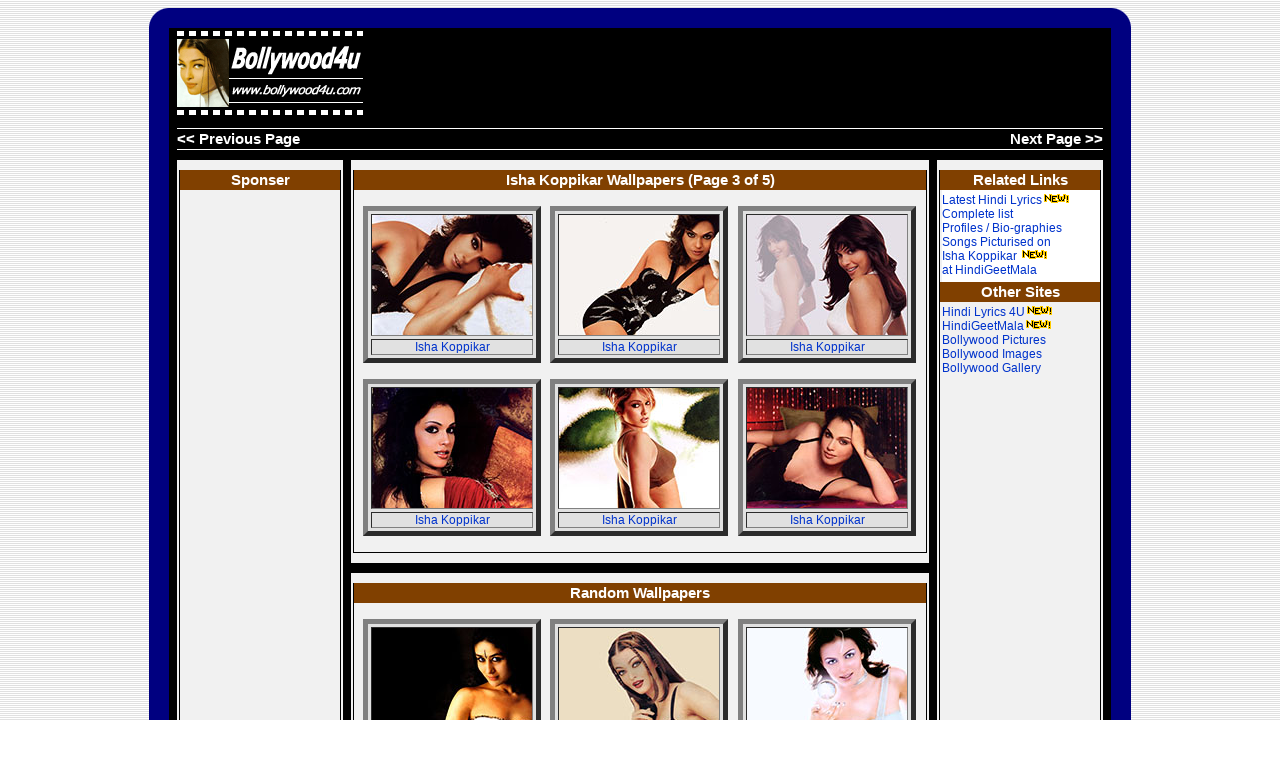

--- FILE ---
content_type: text/html
request_url: https://www.bollywood4u.com/wallpapers/isha_koppikar_03.htm
body_size: 4906
content:
<HTML>
<HEAD>
<TITLE>Bollywood4u.com : Isha Koppikar Wallpapers (Page 3 of 5)</TITLE>
<META HTTP-EQUIV="Content-Type" CONTENT="text/html; charset=ISO-8859-1">
<META NAME="KEYWORDS" content="isha, isha koppikar, wallpapers, pictures, jpg, bollywood, wall papers, picture, image, photo, models, actress, actor, ">
<META NAME="DESCRIPTION" content="Features biography / profile and excellent quality wallpapers of Isha Koppikar">
<META NAME="ROBOTS" CONTENT="INDEX, FOLLOW">
<!-- Features biography / profile and excellent quality wallpapers of Isha Koppikar -->
<link rel="stylesheet" href="/newb4u.css" type="text/css">
<script data-ad-client="ca-pub-1983994184728963" async src="https://pagead2.googlesyndication.com/pagead/js/adsbygoogle.js"></script>
<!-- Global site tag (gtag.js) - Google Analytics -->
<script async src="https://www.googletagmanager.com/gtag/js?id=UA-163439931-1"></script>
<script>
  window.dataLayer = window.dataLayer || [];
  function gtag(){dataLayer.push(arguments);}
  gtag('js', new Date());

  gtag('config', 'UA-163439931-1');
</script>
</HEAD>
<BODY background=/images/back1.gif bgcolor=#ffffff>
<CENTER>
<TABLE cellSpacing=0 cellPadding=0 width=982 border=0>
	<TR>
	<TD><IMG height=20 src="/images/b4u1.gif" width=20></TD>
	<TD width=942 bgColor=#000080></TD>
	<TD><IMG height=20 src="/images/b4u2.gif" width=20></TD>
	</TR>
</TABLE>

<TABLE cellSpacing=0 cellPadding=0 width=982 border=0>
	<TR>
	<TD bgColor=#000080 width=20></TD>
	<TD bgColor=#000000 width=8>
	<TD bgColor=#000000 width=186 height=90> 
	<a href="http://www.bollywood4u.com"><img src="/images/newlogo.gif" height=90 width=186 border=0></a></TD>
	<TD bgColor=#000000 width=12></TD> 
	<TD bgColor=#000000 width=728>
<script async src="https://pagead2.googlesyndication.com/pagead/js/adsbygoogle.js"></script>
<!-- 2020-b4u-728x90 -->
<ins class="adsbygoogle"
     style="display:inline-block;width:728px;height:90px"
     data-ad-client="ca-pub-1983994184728963"
     data-ad-slot="9796122792"></ins>
<script>
     (adsbygoogle = window.adsbygoogle || []).push({});
</script>


	</TD> 
	<TD bgColor=#000000 width=8></TD> 
	<TD bgColor=#000080 width=20></TD>
	</TR>
	<TR bgColor=#000080>
	<TD width=20 height=10></TD>
	<TD colspan=5 bgcolor=#000000></TD>
	<TD width=20></TD>
	</TR>
</TABLE>

<TABLE cellSpacing=0 cellPadding=0 width=982 border=0>
	<TR bgColor=#000080>
	<TD width=20 height=1></TD>
	<TD width=8 bgColor=#000000></TD>
	<TD colspan=3 width=926 bgcolor=#FFFFFF></td>
	<TD width=8 bgColor=#000000></TD>
	<TD width=20></TD>
	</TR>
	<TR bgcolor=#000080>
	<td height=20 widht=20></td>
	<TD width=8 bgColor=#000000></TD>
	<TD width=171 valign=middle align=left bgColor=#000000 title="Click here to view previous wallpapers page"><a class=menu2 href ="http://www.bollywood4u.com/wallpapers/isha_koppikar_02.htm"><< Previous Page</a></TD>
	<TD width=584 valign=middle  align=center bgColor=#000000>
	</TD>
	<TD width=171  valign=middle align=right bgColor=#000000 title="Click here to view next wallpapers page"><a class=menu2 href ="http://www.bollywood4u.com/wallpapers/isha_koppikar_04.htm">Next Page >></a></TD>
	<TD width=8 bgColor=#000000></TD>
	<td widht=20></td>
	</TR>
	<TR bgColor=#000080>
	<TD width=20 height=1></TD>
	<TD width=8 bgColor=#000000></TD>
	<TD colspan=3 width=926 bgcolor=#FFFFFF></td>
	<TD width=8 bgColor=#000000></TD>
	<TD width=20></TD>
	</TR>
	<TR bgColor=#000080>
	<TD width=20 height=10></TD>
	<TD colspan=5 bgcolor=#000000></TD>
	<TD width=20></TD>
	</TR>
</table>


<!-- HTML Code for Col No 1 starts from here ---->
<TABLE cellSpacing=0 cellPadding=0 width=982 border=0>
	<TBODY>
	<TR bgColor=#000080>
	<TD width=20 bgColor=#000080></TD>
	<TD width=8 bgColor=#000000></TD>
	<TD width=926 bgcolor=#ffffff>

	<TABLE cellSpacing=0 cellPadding=0 width=926 border=0 bgcolor=#f1f1f1>
		<TR>
		<TD height=10 width=166></TD>
		<TD width=8 bgColor=#000000></TD>
		<TD width=578></TD>
		<TD width=8 bgColor=#000000></TD>
		<TD width=166></TD>
		</TR>
	</TABLE>

	<TABLE cellSpacing=0 cellPadding=0 width=926 border=0 bgcolor=#f1f1f1>
		<TBODY>
	     	<TR>
		<TD width=2></td>
		<TD width=1 bgColor=#000000></TD>
		<TD width=160 valign=top>
		<TABLE cellSpacing=0 cellPadding=0 width=160 border=0>



			<TR bgColor=#804000><TD align=center width=160 height=20 class=skg1>Sponser</TD></tr>
			<tr><td align=center valign=top height=600>
<script async src="https://pagead2.googlesyndication.com/pagead/js/adsbygoogle.js"></script>
<!-- b4u-160-2020 -->
<ins class="adsbygoogle"
     style="display:inline-block;width:160px;height:600px"
     data-ad-client="ca-pub-1983994184728963"
     data-ad-slot="3251322710"></ins>
<script>
     (adsbygoogle = window.adsbygoogle || []).push({});
</script>

			</td></tr>
		</table>
		</TD>
		<TD width=1 bgColor=#000000></TD>
		<TD width=2></TD>

<!-- HTML Code for Col No 1 ends here ---->


<!-- HTML Code for Col No 2 starts from here ---->
		<TD width=8 bgColor=#000000></TD>
           	<TD width=578 valign=top>
		<TABLE BORDER=0 CELLPADDING=0 CELLSPACING=0 width=578>
			<tr>
			<TD width=2></td>
			<TD width=1 bgColor=#000000></TD>
	           	<TD width=572 valign=top>
			<TABLE BORDER=0 CELLPADDING=0 CELLSPACING=0 width=572>
				<tr bgColor=#804000><TD align=center width=572 height=20 class=skg1>Isha Koppikar Wallpapers (Page 3 of 5)</TD></tr>
				<tr><td height=16></td></tr>
			</table>
			<TABLE cellSpacing=0 cellPadding=0 width=572 border=0>
				<TR>
		            <TD width=11></TD>
				<TD>
				<TABLE BORDER=5 CELLPADDING=0 cellspacing=3 width=160 bgcolor="#E1E1E1">
					<TR>
					<TD>
					<A TARGET="_top" href="http://www.bollywood4u.com/wallpapers/800x600/isha_koppikar_013.htm">
					<IMG SRC="/thumbs/isha_koppikar_013.jpg" HEIGHT=120 WIDTH=160 border=0 
					title="Click to view full size (800 x 600) wall paper of Isha Koppikar" alt="Isha Koppikar - isha_koppikar_013.jpg"></A></TD>
					</TR>
					<TR>
					<TD ALIGN=center height=15 title="Click to view full size (800 x 600) wall paper of Isha Koppikar">
					<A TARGET="_top" href="http://www.bollywood4u.com/wallpapers/800x600/isha_koppikar_013.htm">
					Isha Koppikar</a></TD>
					</TR>
				</TABLE>
				</TD>
				<TD width=11></TD>
				<TD>
				<TABLE BORDER=5 CELLPADDING=0 cellspacing=3 width=160 bgcolor="#E1E1E1">
					<TR>
					<TD>
					<A TARGET="_top" href="http://www.bollywood4u.com/wallpapers/800x600/isha_koppikar_014.htm">
					<IMG SRC="/thumbs/isha_koppikar_014.jpg" HEIGHT=120 WIDTH=160 border=0 
					title="Click to view full size (800 x 600) wall paper of Isha Koppikar" alt="Isha Koppikar - isha_koppikar_014.jpg"></A></TD>
					</TR>
					<TR>
					<TD ALIGN=center height=15  title="Click to view full size (800 x 600) wall paper of Isha Koppikar">
					<A TARGET="_top" href="http://www.bollywood4u.com/wallpapers/800x600/isha_koppikar_014.htm">
					Isha Koppikar</a></TD>
					</TR>
				</TABLE>
				</TD>
				<TD width=11></TD>
				<TD>
				<TABLE BORDER=5 CELLPADDING=0 cellspacing=3 width=160 bgcolor="#E1E1E1">
					<TR>
					<TD>
					<A TARGET="_top" href="http://www.bollywood4u.com/wallpapers/800x600/isha_koppikar_015.htm">
					<IMG SRC="/thumbs/isha_koppikar_015.jpg" HEIGHT=120 WIDTH=160 border=0 
					title="Click to view full size (800 x 600) wall paper of Isha Koppikar" alt="Isha Koppikar - isha_koppikar_015.jpg"></A></TD>
					</TR>
					<TR>
					<TD ALIGN=center height=15  title="Click to view full size (800 x 600) wall paper of Isha Koppikar">
					<A TARGET="_top" href="http://www.bollywood4u.com/wallpapers/800x600/isha_koppikar_015.htm">
					Isha Koppikar</a></TD>
					</TR>
				</TABLE>
				</TD>
				<TD width=11></TD>
				</TR>
				<tr><td height=16></td></tr>


				<TR>
		            <TD width=11></TD>
				<TD>
				<TABLE BORDER=5 CELLPADDING=0 cellspacing=3 width=160 bgcolor="#E1E1E1">
					<TR>
					<TD>
					<A TARGET="_top" href="http://www.bollywood4u.com/wallpapers/800x600/isha_koppikar_016.htm">
					<IMG SRC="/thumbs/isha_koppikar_016.jpg" HEIGHT=120 WIDTH=160 border=0 
					title="Click to view full size (800 x 600) wall paper of Isha Koppikar" alt="Isha Koppikar - isha_koppikar_016.jpg"></A></TD>
					</TR>
					<TR>
					<TD ALIGN=center height=15  title="Click to view full size (800 x 600) wall paper of Isha Koppikar">
					<A TARGET="_top" href="http://www.bollywood4u.com/wallpapers/800x600/isha_koppikar_016.htm">
					Isha Koppikar</a></TD>
					</TR>
				</TABLE>
				</TD>
				<TD width=11></TD>
				<TD>
				<TABLE BORDER=5 CELLPADDING=0 cellspacing=3 width=160 bgcolor="#E1E1E1">
					<TR>
					<TD>
					<A TARGET="_top" href="http://www.bollywood4u.com/wallpapers/800x600/isha_koppikar_017.htm">
					<IMG SRC="/thumbs/isha_koppikar_017.jpg" HEIGHT=120 WIDTH=160 border=0 
					title="Click to view full size (800 x 600) wall paper of Isha Koppikar" alt="Isha Koppikar - isha_koppikar_017.jpg"></A></TD>
					</TR>
					<TR>
					<TD ALIGN=center height=15  title="Click to view full size (800 x 600) wall paper of Isha Koppikar">
					<A TARGET="_top" href="http://www.bollywood4u.com/wallpapers/800x600/isha_koppikar_017.htm">
					Isha Koppikar</a></TD>
					</TR>
				</TABLE>
				</TD>
				<TD width=11></TD>
				<TD>
				<TABLE BORDER=5 CELLPADDING=0 cellspacing=3 width=160 bgcolor="#E1E1E1">
					<TR>
					<TD>
					<A TARGET="_top" href="http://www.bollywood4u.com/wallpapers/800x600/isha_koppikar_018.htm">
					<IMG SRC="/thumbs/isha_koppikar_018.jpg" HEIGHT=120 WIDTH=160 border=0 
					title="Click to view full size (800 x 600) wall paper of Isha Koppikar" alt="Isha Koppikar - isha_koppikar_018.jpg"></A></TD>
					</TR>
					<TR>
					<TD ALIGN=center height=15  title="Click to view full size (800 x 600) wall paper of Isha Koppikar">
					<A TARGET="_top" href="http://www.bollywood4u.com/wallpapers/800x600/isha_koppikar_018.htm">
					Isha Koppikar</a></TD>
					</TR>
				</TABLE>
				</TD>
				<TD width=11></TD>
				</TR>
				<tr><td height=16></td></tr>



			</table>




			<TD width=1 bgColor=#000000></TD>
			<TD width=2></TD>
			</tr>
			<tr>
			<TD width=2></TD>
			<TD colspan=3 width=566 height=1 bgColor=#000000></TD>
			<TD width=2></TD>
			</tr>
			<tr><td height=10></td></tr>
			<tr>
			<TD colspan=5 width=578 height=10 bgColor=#000000></TD>
			</tr>
		</table>	


<!-- HTML Code for Random Wallpapers starts from here ---->

		
		<TABLE BORDER=0 CELLPADDING=0 CELLSPACING=0 width=578>
			<tr>
			<TD colspan=5 width=578 height=10></TD>
			</tr>
			<tr>
			<TD width=2></td>
			<TD width=1 bgColor=#000000></TD>
	           	<TD width=572 valign=top>
			<TABLE BORDER=0 CELLPADDING=0 CELLSPACING=0 width=572>
				<tr bgColor=#804000><TD align=center width=572 height=20 class=skg1>Random Wallpapers</TD></tr>
				<tr><td height=16></td></tr>
			</table>
			<TABLE cellSpacing=0 cellPadding=0 width=572 border=0>
				<TR>
	      	      <TD width=11></TD>
				<TD>
				<TABLE BORDER=5 CELLPADDING=0 cellspacing=3 width=160 bgcolor="#E1E1E1">
					<TR>
					<TD>
					<A TARGET="_top" href="http://www.bollywood4u.com/wallpapers/kareena_kapoor_01.htm">
					<IMG SRC="/thumbs/kareena_kapoor_001.jpg" HEIGHT=120 WIDTH=160 border=0 
					title="Click to visit wallpaper page of Kareena Kapoor" alt="Kareena Kapoor - kareena_kapoor_001.jpg"></A></TD>
					</TR>
					<TR>
					<TD ALIGN=center height=15  title="Click to visit wallpaper page of Kareena Kapoor">
					<A TARGET="_top" href="http://www.bollywood4u.com/wallpapers/kareena_kapoor_01.htm">
					Kareena Kapoor</a></TD>
					</TR>
				</TABLE>
				</TD>
				<TD width=11></TD>
				<TD>
				<TABLE BORDER=5 CELLPADDING=0 cellspacing=3 width=160 bgcolor="#E1E1E1">
					<TR>
					<TD>
					<A TARGET="_top" href="http://www.bollywood4u.com/wallpapers/aishwarya_rai_06.htm">
					<IMG SRC="/thumbs/aishwarya_rai_031.jpg" HEIGHT=120 WIDTH=160 border=0 
					title="Click to visit wallpaper page of Aishwarya Rai" alt="Aishwarya Rai - aishwarya_rai_031.jpg"></A></TD>
					</TR>
					<TR>
					<TD ALIGN=center height=15  title="Click to visit wallpaper page of Aishwarya Rai">
					<A TARGET="_top" href="http://www.bollywood4u.com/wallpapers/aishwarya_rai_06.htm">
					Aishwarya Rai</a></TD>
					</TR>
				</TABLE>
				</TD>
				<TD width=11></TD>
				<TD>
				<TABLE BORDER=5 CELLPADDING=0 cellspacing=3 width=160 bgcolor="#E1E1E1">
					<TR>
					<TD>
					<A TARGET="_top" href="http://www.bollywood4u.com/wallpapers/yana_gupta_02.htm">
					<IMG SRC="/thumbs/yana_gupta_011.jpg" HEIGHT=120 WIDTH=160 border=0 
					title="Click to visit wallpaper page of Yana Gupta" alt="Yana Gupta - yana_gupta_011.jpg"></A></TD>
					</TR>
					<TR>
					<TD ALIGN=center height=15 title="Click to visit wallpaper page of Yana Gupta">
					<A TARGET="_top" href="http://www.bollywood4u.com/wallpapers/yana_gupta_02.htm">
					Yana Gupta</a></TD>
					</TR>
				</TABLE>
				</TD>
				<TD width=11></TD>
				</TR>
				<tr><td height=16></td></tr>
			</table>
			<TD width=1 bgColor=#000000></TD>
			<TD width=2></TD>
			</tr>
		</table>	

<!-- HTML Code for random wallpaper ends here ---->

		</td>

<!-- HTML Code for Col No 2 ends here ---->

<!-- HTML Code for Col No 3 starts from here ---->
		<TD width=8 bgColor=#000000></TD>
		<TD width=2></td>
		<TD width=1 bgColor=#000000></TD>
           	<TD width=160 valign=top>
      	<TABLE cellSpacing=0 cellPadding=0 width=160 border=0>

			<TR bgColor=#804000><TD align=center width=160 height=20 class=skg1>Related Links</TD></tr>
			<tr><td align=right>
		      <TABLE cellSpacing=0 cellPadding=0 width=158 border=0 bgColor=#FFFFFF>
				<tr><td height=3></td></tr>

				<tr><TD title="Click here to Visit 'HindiLyrics4u' for latest lyrics of hindi film songs in Hindi Unicode Font"><a TARGET="_top" href="http://www.hindilyrics4u.com/search/label/2015">Latest Hindi Lyrics<img src="/images/new.gif" height=11 width=28 border=0></a></TD></tr>
				<tr><TD title="Click here to View the complete list of wallpapers at our site"><a TARGET="_top" href="http://www.bollywood4u.com/wallpapers/">Complete list</a></TD></tr>
				<tr><TD title="Click here to view the complete list of profiles / bio-graphies at our site"><A TARGET="_top" HREF="http://www.bollywood4u.com/profile/">Profiles / Bio-graphies</a></TD></tr>

				<tr><td>
				<A title="Click here to view lyrics / youtube video of songs picturised on  Isha Koppikar" href="http://www.hindigeetmala.net/actor/isha_koppikar.php">
				Songs Picturised on <br>
				 Isha Koppikar <img src="/images/new.gif" height=11 width=28 border=0><br>
				at HindiGeetMala
				</a>
				</td></tr>
				<tr><td height=5></td></tr>


			</table>
			</td></tr>

            	<tr bgColor=#804000><TD align=center width=160 height=20 class=skg1>Other Sites</TD></tr>
			<tr><td align=right>
		      <TABLE cellSpacing=0 cellPadding=0 width=158 border=0>
				<tr><td height=3></td></tr>
				<tr><TD title="Click here to Visit 'HindiLyrics4u' for latest lyrics of hindi film songs in Hindi Unicode Font"><a TARGET="_top" href="http://www.hindilyrics4u.com">Hindi Lyrics 4U<img src="/images/new.gif" height=11 width=28 border=0></a></TD></tr>
				<tr><TD title="Click here to Visit 'HindiGeetMala' for a huge collection of lyrics hindi film songs"><a TARGET="_top" href="http://www.hindigeetmala.net">HindiGeetMala<img src="/images/new.gif" height=11 width=28 border=0></a></TD></tr>
				<tr><TD title="Click here to Visit Bollywood Pictures Online"><a TARGET="_top" href="http://www.bollywoodpicturesonline.com">Bollywood Pictures</a></TD></tr>
				<tr><TD title="Click here to Visit Bollywood Images"><a TARGET="_top" href="http://www.bollywoodimages.com">Bollywood Images</a></TD></tr>
				<tr><TD title="Click here to Visit Bollywood Pictures Gallery"><a TARGET="_top" href="http://www.bollywoodpicturesgallery.com">Bollywood Gallery</a></TD></tr>
				<tr><td height=3></td></tr>
			</table>
			</td></tr>
		</table>
		</TD>
		<TD width=1 bgColor=#000000></TD>
            <TD width=2></TD>
		</TR>
	</table>
	<TABLE cellSpacing=0 cellPadding=0 width=926 border=0 bgcolor=#ffffff>
		<TR>
		<TD height=1 width=2></TD>
		<TD width=162 bgcolor=#000000></TD>
		<TD width=2></TD>
		<TD width=8 bgColor=#000000></TD>
		<TD width=2></TD>
		<TD width=574 bgColor=#000000></TD>
		<TD width=2></TD>
		<TD width=8 bgColor=#000000></TD>
		<TD width=2></TD>
		<TD width=162 bgcolor=#000000></TD>
		<TD width=2></TD>
		</TR>
	</table>
	<TABLE cellSpacing=0 cellPadding=0 width=926 border=0 bgcolor=#f1f1f1>
		<TR>
		<TD height=10 width=166></TD>
		<TD width=8 bgColor=#000000></TD>
		<TD width=578></TD>
		<TD width=8 bgColor=#000000></TD>
		<TD width=166></TD>
		</TR>
		<TR>
		<TD height=10 width=926 colspan=5 bgcolor=#000000></TD>
		</TR>
	</TABLE>
	<TD width=8 bgColor=#000000></TD>
	<TD width=20 bgColor=#000080></TD>
	</TR>
</TABLE>
<!-- HTML Code for Col No 3 ends here ---->

<TABLE cellSpacing=0 cellPadding=0 width=982 border=0>
	<TR bgColor=#000080>
	<TD width=20 height=1></TD>
	<TD width=8 bgColor=#000000></TD>
	<TD colspan=3 width=926 bgcolor=#FFFFFF></td>
	<TD width=8 bgColor=#000000></TD>
	<TD width=20></TD>
	</TR>
	<TR bgcolor=#000080>
	<td height=20 widht=20></td>
	<TD width=8 bgColor=#000000></TD>
	<TD width=171 valign=middle align=left bgColor=#000000 title="Click here to view previous wallpapers page"><a class=menu2 href ="http://www.bollywood4u.com/wallpapers/isha_koppikar_02.htm"><< Previous Page</a></TD>
	<TD width=584 valign=middle  align=center bgColor=#000000>
	</TD>
	<TD width=171  valign=middle align=right bgColor=#000000 title="Click here to view next wallpapers page"><a class=menu2 href ="http://www.bollywood4u.com/wallpapers/isha_koppikar_04.htm">Next Page >></a></TD>
	<TD width=8 bgColor=#000000></TD>
	<td widht=20></td>
	</TR>
	<TR bgColor=#000080>
	<TD width=20 height=1></TD>
	<TD width=8 bgColor=#000000></TD>
	<TD colspan=3 width=926 bgcolor=#FFFFFF></td>
	<TD width=8 bgColor=#000000></TD>
	<TD width=20></TD>
	</TR>
	<TR bgColor=#000080>
	<TD width=20 height=10></TD>
	<TD colspan=5 bgcolor=#000000></TD>
	<TD width=8></TD>
	</TR>
</table>


<!-- Footer for the page starts from here ---->


<TABLE cellSpacing=0 cellPadding=0 width=982 border=0>
	<TR bgColor=#000080>
	<TD width=20 bgColor=#000080></TD>
	<TD width=8 bgColor=#000000></TD>
	<TD width=926 bgcolor=#f1f1f1>
	<TABLE cellSpacing=0 cellPadding=0 width=926 border=0 bgcolor=#f1f1f1>
		<TBODY>
		<tr><td height=10 width=926 colspan=5></td></tr>
	     	<TR>
		<TD width=2></td>
		<TD width=1 bgColor=#000000></TD>
		<TD width=920>
		<TABLE BORDER=0 CELLPADDING=0 cellspacing=0 width=920>
            	<tr bgColor=#804000><TD colspan=7 align=center width=920 height=20 class=skg1>Bollywood Stars / Celebrities wallpapers at bollywood4u.com</TD></tr>
			<tr><td height=5 colspan=7></td></tr>
			<tr align=center>
			<td>

<a href=/wallpapers/aarti_chabria_01.htm>Aarti Chabria</a><br>
<a href=/wallpapers/aishwarya_rai_01.htm>Aishwarya Rai</a><br>
<a href=/wallpapers/amisha_patel_01.htm>Amisha Patel</a><br>
<a href=/wallpapers/amrita_arora_01.htm>Amrita Arora</a><br>
<a href=/wallpapers/amrita_rao_01.htm>Amrita Rao</a><br>
<a href=/wallpapers/antra_mali_01.htm>Antra Mali</a><br>
<a href=/wallpapers/asin_thottumkal_01.htm>Asin Thottumkal</a><br>
<a href=/wallpapers/ayesha_takia_01.htm>Ayesha Takia</a><br>
<a href=/wallpapers/bhumika_chawla_01.htm>Bhumika Chawla</a><br>
<a href=/wallpapers/bipasha_basu_01.htm>Bipasha Basu</a><br>
<a href=/wallpapers/celina_jaitley_01.htm>Celina Jaitley</a><br>
<a href=/wallpapers/cleo_issac_01.htm>Cleo Issac</a><br>
<a href=/wallpapers/deepika_padukone_01.htm>Deepika Padukone</a><br>
<a href=/wallpapers/diana_hayden_01.htm>Diana Hayden</a><br>
<a href=/wallpapers/diya_mirza_01.htm>Diya Mirza</a><br>
<a href=/wallpapers/esha_deol_01.htm>Esha Deol</a><br>
<a href=/wallpapers/freida_pinto_01.htm>Freida Pinto</a><br>
<a href=/wallpapers/genelia_d_souza_01.htm>Genelia D Souza</a><br>
<a href=/wallpapers/gracy_singh_01.htm>Gracy Singh</a><br></td><td>
<a href=/wallpapers/gul_panag_01.htm>Gul Panag</a><br>
<a href=/wallpapers/hrishitaa_bhatt_01.htm>Hrishitaa Bhatt</a><br>
<a href=/wallpapers/isha_koppikar_01.htm>Isha Koppikar</a><br>
<a href=/wallpapers/jiah_khan_01.htm>Jiah Khan</a><br>
<a href=/wallpapers/juhi_chawla_01.htm>Juhi Chawla</a><br>
<a href=/wallpapers/kajol_01.htm>Kajol</a><br>
<a href=/wallpapers/kangana_ranaut_01.htm>Kangana Ranaut</a><br>
<a href=/wallpapers/kareena_kapoor_01.htm>Kareena Kapoor</a><br>
<a href=/wallpapers/karishma_kapoor_01.htm>Karishma Kapoor</a><br>
<a href=/wallpapers/kashmira_shah_01.htm>Kashmira Shah</a><br>
<a href=/wallpapers/katrina_kaif_01.htm>Katrina Kaif</a><br>
<a href=/wallpapers/kim_sharma_01.htm>Kim Sharma</a><br>
<a href=/wallpapers/kirti_reddy_01.htm>Kirti Reddy</a><br>
<a href=/wallpapers/koena_mitra_01.htm>Koena Mitra</a><br>
<a href=/wallpapers/konkona_sen_sharma_01.htm>Konkona Sen Sharma</a><br>
<a href=/wallpapers/lara_dutta_01.htm>Lara Dutta</a><br>
<a href=/wallpapers/lisa_ray_01.htm>Lisa Ray</a><br>
<a href=/wallpapers/madhuri_dixit_01.htm>Madhuri Dixit</a><br>
<a href=/wallpapers/mahima_chaudhary_01.htm>Mahima Chaudhary</a><br>
<a href=/wallpapers/malaika_arora_01.htm>Malaika Arora</a><br></td><td>
<a href=/wallpapers/mallika_sherawat_01.htm>Mallika Sherawat</a><br>
<a href=/wallpapers/mandira_bedi_01.htm>Mandira Bedi</a><br>
<a href=/wallpapers/manisha_koirala_01.htm>Manisha Koirala</a><br>
<a href=/wallpapers/meghna_naidu_01.htm>Meghna Naidu</a><br>
<a href=/wallpapers/minissha_lamba_01.htm>Minissha Lamba</a><br>
<a href=/wallpapers/monikangana_dutta_01.htm>Monikangana Dutta</a><br>
<a href=/wallpapers/mughda_godse_01.htm>Mughda Godse</a><br>
<a href=/wallpapers/nagma_01.htm>Nagma</a><br>
<a href=/wallpapers/namrata_shirodkar_01.htm>Namrata Shirodkar</a><br>
<a href=/wallpapers/nandita_das_01.htm>Nandita Das</a><br>
<a href=/wallpapers/natasha_01.htm>Natasha</a><br>
<a href=/wallpapers/nauheed_cyrusi_01.htm>Nauheed Cyrusi</a><br>
<a href=/wallpapers/negar_khan_01.htm>Negar Khan</a><br>
<a href=/wallpapers/neha_dhupia_01.htm>Neha Dhupia</a><br>
<a href=/wallpapers/payal_rohatgi_01.htm>Payal Rohatgi</a><br>
<a href=/wallpapers/perizaad_zorabian_01.htm>Perizaad Zorabian</a><br>
<a href=/wallpapers/pia_trivedi_01.htm>Pia Trivedi</a><br>
<a href=/wallpapers/pooja_batra_01.htm>Pooja Batra</a><br>
<a href=/wallpapers/prachi_desai_01.htm>Prachi Desai</a><br></td><td>
<a href=/wallpapers/preeti_jhingiani_01.htm>Preeti Jhingiani</a><br>
<a href=/wallpapers/preity_zinta_01.htm>Preity Zinta</a><br>
<a href=/wallpapers/priya_gill_01.htm>Priya Gill</a><br>
<a href=/wallpapers/priyanka_chopra_01.htm>Priyanka Chopra</a><br>
<a href=/wallpapers/raima_sen_01.htm>Raima Sen</a><br>
<a href=/wallpapers/rani_mukherjee_01.htm>Rani Mukherjee</a><br>
<a href=/wallpapers/raveena_tandon_01.htm>Raveena Tandon</a><br>
<a href=/wallpapers/reema_sen_01.htm>Reema Sen</a><br>
<a href=/wallpapers/rekha_01.htm>Rekha</a><br>
<a href=/wallpapers/rimi_sen_01.htm>Rimi Sen</a><br>
<a href=/wallpapers/rinki_khanna_01.htm>Rinki Khanna</a><br>
<a href=/wallpapers/riya_sen_01.htm>Riya Sen</a><br>
<a href=/wallpapers/sameera_reddy_01.htm>Sameera Reddy</a><br>
<a href=/wallpapers/shamita_shetty_01.htm>Shamita Shetty</a><br>
<a href=/wallpapers/sheetal_mallar_01.htm>Sheetal Mallar</a><br>
<a href=/wallpapers/sherlyn_chopra_01.htm>Sherlyn Chopra</a><br>
<a href=/wallpapers/shilpa_shetty_01.htm>Shilpa Shetty</a><br>
<a href=/wallpapers/shriya_saran_01.htm>Shriya Saran</a><br>
<a href=/wallpapers/soha_ali_khan_01.htm>Soha Ali Khan</a><br></td><td>
<a href=/wallpapers/sonal_chauhan_01.htm>Sonal Chauhan</a><br>
<a href=/wallpapers/sonali_bendre_01.htm>Sonali Bendre</a><br>
<a href=/wallpapers/sonam_kapoor_01.htm>Sonam Kapoor</a><br>
<a href=/wallpapers/sridevi_01.htm>Sridevi</a><br>
<a href=/wallpapers/suman_rangnathan_01.htm>Suman Rangnathan</a><br>
<a href=/wallpapers/sushmita_sen_01.htm>Sushmita Sen</a><br>
<a href=/wallpapers/tabu_01.htm>Tabu</a><br>
<a href=/wallpapers/tanisha_mukherjee_01.htm>Tanisha Mukherjee</a><br>
<a href=/wallpapers/tanushree_dutta_01.htm>Tanushree Dutta</a><br>
<a href=/wallpapers/tara_sharma_01.htm>Tara Sharma</a><br>
<a href=/wallpapers/tejaswini_kolhapure_01.htm>Tejaswini Kolhapure</a><br>
<a href=/wallpapers/twinkle_khanna_01.htm>Twinkle Khanna</a><br>
<a href=/wallpapers/udita_goswami_01.htm>Udita Goswami</a><br>
<a href=/wallpapers/urmila_matondkar_01.htm>Urmila Matondkar</a><br>
<a href=/wallpapers/vidya_balan_01.htm>Vidya Balan</a><br>
<a href=/wallpapers/vidya_malvade_01.htm>Vidya Malvade</a><br>
<a href=/wallpapers/yana_gupta_01.htm>Yana Gupta</a><br>
<a href=/wallpapers/yukta_mukhi_01.htm>Yukta Mukhi</a><br>
<a href=/wallpapers/aamir_khan_01.htm>Aamir Khan</a><br></td><td>
<a href=/wallpapers/abhishek_bachchan_01.htm>Abhishek Bachchan</a><br>
<a href=/wallpapers/aftab_shivdasani_01.htm>Aftab Shivdasani</a><br>
<a href=/wallpapers/ajay_devgan_01.htm>Ajay Devgan</a><br>
<a href=/wallpapers/akshay_kumar_01.htm>Akshay Kumar</a><br>
<a href=/wallpapers/akshaye_khanna_01.htm>Akshaye Khanna</a><br>
<a href=/wallpapers/amitabh_bachchan_01.htm>Amitabh Bachchan</a><br>
<a href=/wallpapers/anil_kapoor_01.htm>Anil Kapoor</a><br>
<a href=/wallpapers/arjun_rampal_01.htm>Arjun Rampal</a><br>
<a href=/wallpapers/arshad_warsi_01.htm>Arshad Warsi</a><br>
<a href=/wallpapers/ashmit_patel_01.htm>Ashmit Patel</a><br>
<a href=/wallpapers/bobby_deol_01.htm>Bobby Deol</a><br>
<a href=/wallpapers/dino_morea_01.htm>Dino Morea</a><br>
<a href=/wallpapers/emraan_hashmi_01.htm>Emraan Hashmi</a><br>
<a href=/wallpapers/fardeen_khan_01.htm>Fardeen Khan</a><br>
<a href=/wallpapers/govinda_01.htm>Govinda</a><br>
<a href=/wallpapers/himanshu_malik_01.htm>Himanshu Malik</a><br>
<a href=/wallpapers/hrithik_roshan_01.htm>Hrithik Roshan</a><br>
<a href=/wallpapers/imran_khan_01.htm>Imran Khan</a><br>
<a href=/wallpapers/jackie_shroff_01.htm>Jackie Shroff</a><br>
<a href=/wallpapers/jimmy_shergill_01.htm>Jimmy Shergill</a><br></td><td>
<a href=/wallpapers/john_abraham_01.htm>John Abraham</a><br>
<a href=/wallpapers/manoj_bajpai_01.htm>Manoj Bajpai</a><br>
<a href=/wallpapers/priyanshu_chatterji_01.htm>Priyanshu Chatterji</a><br>
<a href=/wallpapers/rahul_khanna_01.htm>Rahul Khanna</a><br>
<a href=/wallpapers/rahuldev_01.htm>Rahuldev</a><br>
<a href=/wallpapers/ranbir_kapoor_01.htm>Ranbir Kapoor</a><br>
<a href=/wallpapers/ritesh_deshmukh_01.htm>Ritesh Deshmukh</a><br>
<a href=/wallpapers/sahil_khan_01.htm>Sahil Khan</a><br>
<a href=/wallpapers/saif_ali_khan_01.htm>Saif Ali Khan</a><br>
<a href=/wallpapers/salman_khan_01.htm>Salman Khan</a><br>
<a href=/wallpapers/sanjay_dutt_01.htm>Sanjay Dutt</a><br>
<a href=/wallpapers/shahid_kapoor_01.htm>Shahid Kapoor</a><br>
<a href=/wallpapers/shahrukh_khan_01.htm>Shahrukh Khan</a><br>
<a href=/wallpapers/sunil_shetty_01.htm>Sunil Shetty</a><br>
<a href=/wallpapers/sunny_deol_01.htm>Sunny Deol</a><br>
<a href=/wallpapers/tushar_kapoor_01.htm>Tushar Kapoor</a><br>
<a href=/wallpapers/upen_patel_01.htm>Upen Patel</a><br>
<a href=/wallpapers/vivek_oberoi_01.htm>Vivek Oberoi</a><br>
<a href=/wallpapers/zayed_khan_01.htm>Zayed Khan</a><br>







			</td></tr>



			<tr height=20 valign=middle align=center>
			<td><a href="http://www.bollywood4u.com/wallpapers/">Complete List >></a></td>
			<td colspan=5 class=text1>New Addition during last<b> 2 weeks </B><img src="/images/new1.gif" border=0 height=11 width=11><b> 4 weeks </B><img src="/images/new2.gif" border=0 height=11 width=11><b> 6 weeks </B><img src="/images/new3.gif" border=0 height=11 width=11></td>
			<td><a href="http://www.bollywood4u.com/wallpapers/">Complete List >></a></td>
			</tr>
		</table>
		</td>
		<TD width=1 bgColor=#000000></TD>
		<TD width=2></td>
		</tr>
	     	<TR>
		<TD height=1 width=2></td>
		<TD width=1 bgColor=#000000></TD>
		<TD width=920 bgcolor=#000000></td>
		<TD width=1 bgColor=#000000></TD>
		<TD width=2></td>
		</tr>
		<tr><td height=10 width=926 colspan=5></td></tr>
		</tbody>
	</table>
	</td>
	<TD width=8 bgColor=#000000></TD>
	<TD width=20 bgColor=#000080></TD>
	</tr>	
	<TR bgColor=#000080>
	<TD width=20 height=10 bgColor=#000080></TD>
	<TD colspan=3 align=middle bgColor=#000000></TD>
	<TD width=20 bgColor=#000080></TD>
	</TR>
</table>


<TABLE cellSpacing=0 cellPadding=0 width=982 border=0>
	<TR>
	<TD><IMG height=20 src="/images/b4u3.gif" width=20></TD>
	<TD width=120 align=center bgColor=#000080><a class=menu href ="http://www.bollywood4u.com/disc.htm">Disclaimer</a></TD>
	<TD width=702 align=center bgColor=#000080 class=disc1></TD>
	<TD width=120 align=center bgColor=#000080><a class=menu href ="http://www.bollywood4u.com/privacy.htm">Privacy Policy</a></TD>
	<TD><IMG height=20 src="/images/b4u4.gif" width=20></TD>
	</TR>
</table>
</BODY></HTML>




--- FILE ---
content_type: text/html; charset=utf-8
request_url: https://www.google.com/recaptcha/api2/aframe
body_size: 266
content:
<!DOCTYPE HTML><html><head><meta http-equiv="content-type" content="text/html; charset=UTF-8"></head><body><script nonce="5_6axH3M4iubFFtIgezs_w">/** Anti-fraud and anti-abuse applications only. See google.com/recaptcha */ try{var clients={'sodar':'https://pagead2.googlesyndication.com/pagead/sodar?'};window.addEventListener("message",function(a){try{if(a.source===window.parent){var b=JSON.parse(a.data);var c=clients[b['id']];if(c){var d=document.createElement('img');d.src=c+b['params']+'&rc='+(localStorage.getItem("rc::a")?sessionStorage.getItem("rc::b"):"");window.document.body.appendChild(d);sessionStorage.setItem("rc::e",parseInt(sessionStorage.getItem("rc::e")||0)+1);localStorage.setItem("rc::h",'1768390143027');}}}catch(b){}});window.parent.postMessage("_grecaptcha_ready", "*");}catch(b){}</script></body></html>

--- FILE ---
content_type: text/css
request_url: https://www.bollywood4u.com/newb4u.css
body_size: 231
content:
TABLE, TR, TD                { font-family: verdana, tahoma, arial, sans-sarif; font-SIZE: 9pt; color:#0033cc}
a:link, a:visited, a:active  { text-decoration:none; color:#0033cc }
a:hover                      { color:#804000 }
.disc1 {FONT-WEIGHT: normal; FONT-SIZE: 9pt; COLOR: #ffffff; FONT-FAMILY: verdana,tahoma,arial,sans-serif; TEXT-DECORATION: none}
.text1 {FONT-WEIGHT: normal; FONT-SIZE: 9pt; COLOR: #0033cc; FONT-FAMILY: verdana,tahoma,arial,sans-serif; TEXT-DECORATION: none}
.skg1 {FONT-WEIGHT: bold; FONT-SIZE: 11pt; COLOR: #ffffff; FONT-FAMILY: verdana,tahoma,arial,sans-serif; TEXT-DECORATION: none}
.dlink {FONT-WEIGHT: normal; FONT-SIZE: 9pt; COLOR: #808080; FONT-FAMILY: times new roman,arial,verdana,tahoma; TEXT-DECORATION: none}
.rlink {FONT-WEIGHT: normal; FONT-SIZE: 9pt; COLOR: #0033cc; FONT-FAMILY: times new roman,arial,verdana,tahoma; TEXT-DECORATION: none}
.bordergreen {border: 0px ;}
A.menu:link, A.menu:visited, a.menu:active {FONT-WEIGHT: normal; FONT-SIZE: 9pt; COLOR: #ffffff; FONT-FAMILY: verdana,tahoma,arial,sans-serif; TEXT-DECORATION: none}
A.menu:hover {COLOR: #00ffff; TEXT-DECORATION: underline}
A.menu2:link, A.menu2:visited, a.menu2:active {FONT-WEIGHT: bold; FONT-SIZE: 11pt; COLOR: #ffffff; FONT-FAMILY: verdana,tahoma,arial,sans-serif; TEXT-DECORATION: none}
A.menu2:hover {COLOR: #00ffff; TEXT-DECORATION: underline}
A.txtlink:visited, A.txtlink:link, A.txtlink:active {FONT-WEIGHT: normal; FONT-SIZE: 9pt; COLOR: #0033cc; FONT-FAMILY: verdana, tahoma, arial, sans-serif; TEXT-DECORATION: underline}
A.txtlink:hover {COLOR: #804000; TEXT-DECORATION: underline}
A.head2:visited, A.head2:link, A.head2:active {FONT-WEIGHT: bold; FONT-SIZE: 10pt; COLOR: #0033cc; FONT-FAMILY: times new roman,arial,tahoma; TEXT-DECORATION: underline}
A.head2:hover {COLOR: #804000; TEXT-DECORATION: underline}
A.head3:visited, A.head3:link, A.head3:active {FONT-WEIGHT: normal; FONT-SIZE: 10pt; COLOR: #0033cc; FONT-FAMILY: verdana, tahoma, arial, sans-serif; TEXT-DECORATION: underline}
A.head3:hover {COLOR: #804000; TEXT-DECORATION: underline}
